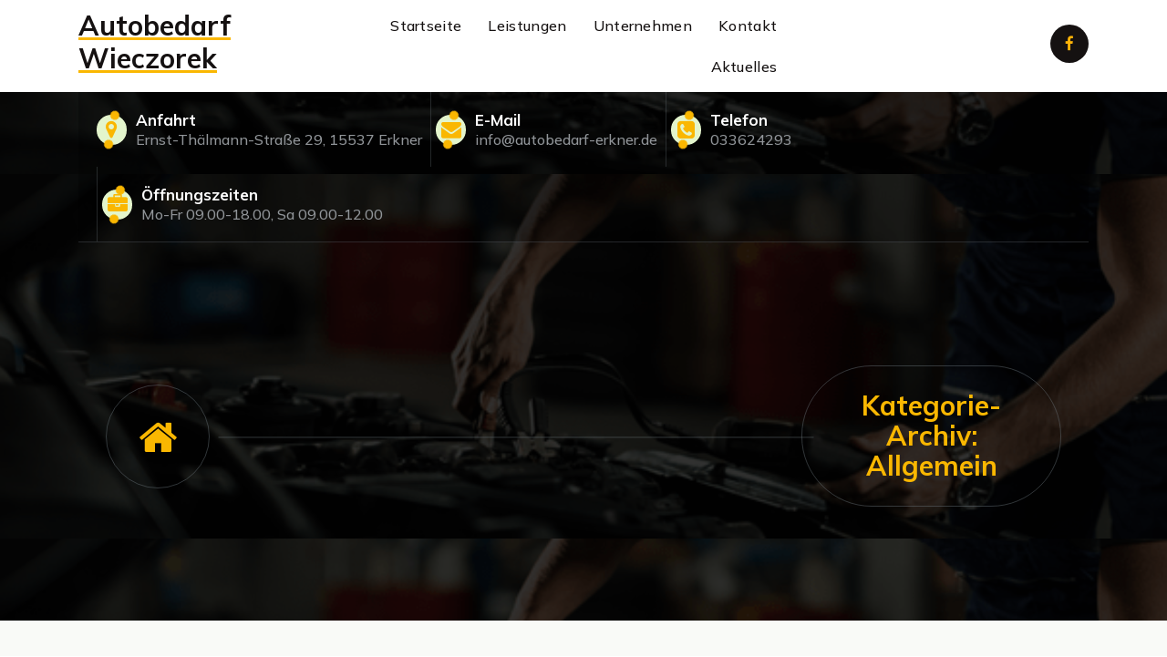

--- FILE ---
content_type: text/html; charset=UTF-8
request_url: https://autobedarf-erkner.de/category/allgemein/
body_size: 7911
content:
<!DOCTYPE html>
<html lang="de">
	<head>
		<meta charset="UTF-8">
		<meta name="viewport" content="width=device-width, initial-scale=1">
		<link rel="profile" href="https://gmpg.org/xfn/11">
		
		<title>Allgemein &#8211; Autobedarf Wieczorek</title>
<meta name='robots' content='max-image-preview:large' />
<link rel='dns-prefetch' href='//fonts.googleapis.com' />
<link rel="alternate" type="application/rss+xml" title="Autobedarf Wieczorek &raquo; Feed" href="https://autobedarf-erkner.de/feed/" />
<link rel="alternate" type="application/rss+xml" title="Autobedarf Wieczorek &raquo; Kommentar-Feed" href="https://autobedarf-erkner.de/comments/feed/" />
<link rel="alternate" type="application/rss+xml" title="Autobedarf Wieczorek &raquo; Allgemein Kategorie-Feed" href="https://autobedarf-erkner.de/category/allgemein/feed/" />
<script type="text/javascript">
window._wpemojiSettings = {"baseUrl":"https:\/\/s.w.org\/images\/core\/emoji\/14.0.0\/72x72\/","ext":".png","svgUrl":"https:\/\/s.w.org\/images\/core\/emoji\/14.0.0\/svg\/","svgExt":".svg","source":{"concatemoji":"https:\/\/autobedarf-erkner.de\/wp-includes\/js\/wp-emoji-release.min.js?ver=6.1.9"}};
/*! This file is auto-generated */
!function(e,a,t){var n,r,o,i=a.createElement("canvas"),p=i.getContext&&i.getContext("2d");function s(e,t){var a=String.fromCharCode,e=(p.clearRect(0,0,i.width,i.height),p.fillText(a.apply(this,e),0,0),i.toDataURL());return p.clearRect(0,0,i.width,i.height),p.fillText(a.apply(this,t),0,0),e===i.toDataURL()}function c(e){var t=a.createElement("script");t.src=e,t.defer=t.type="text/javascript",a.getElementsByTagName("head")[0].appendChild(t)}for(o=Array("flag","emoji"),t.supports={everything:!0,everythingExceptFlag:!0},r=0;r<o.length;r++)t.supports[o[r]]=function(e){if(p&&p.fillText)switch(p.textBaseline="top",p.font="600 32px Arial",e){case"flag":return s([127987,65039,8205,9895,65039],[127987,65039,8203,9895,65039])?!1:!s([55356,56826,55356,56819],[55356,56826,8203,55356,56819])&&!s([55356,57332,56128,56423,56128,56418,56128,56421,56128,56430,56128,56423,56128,56447],[55356,57332,8203,56128,56423,8203,56128,56418,8203,56128,56421,8203,56128,56430,8203,56128,56423,8203,56128,56447]);case"emoji":return!s([129777,127995,8205,129778,127999],[129777,127995,8203,129778,127999])}return!1}(o[r]),t.supports.everything=t.supports.everything&&t.supports[o[r]],"flag"!==o[r]&&(t.supports.everythingExceptFlag=t.supports.everythingExceptFlag&&t.supports[o[r]]);t.supports.everythingExceptFlag=t.supports.everythingExceptFlag&&!t.supports.flag,t.DOMReady=!1,t.readyCallback=function(){t.DOMReady=!0},t.supports.everything||(n=function(){t.readyCallback()},a.addEventListener?(a.addEventListener("DOMContentLoaded",n,!1),e.addEventListener("load",n,!1)):(e.attachEvent("onload",n),a.attachEvent("onreadystatechange",function(){"complete"===a.readyState&&t.readyCallback()})),(e=t.source||{}).concatemoji?c(e.concatemoji):e.wpemoji&&e.twemoji&&(c(e.twemoji),c(e.wpemoji)))}(window,document,window._wpemojiSettings);
</script>
<style type="text/css">
img.wp-smiley,
img.emoji {
	display: inline !important;
	border: none !important;
	box-shadow: none !important;
	height: 1em !important;
	width: 1em !important;
	margin: 0 0.07em !important;
	vertical-align: -0.1em !important;
	background: none !important;
	padding: 0 !important;
}
</style>
	<link rel='stylesheet' id='wp-block-library-css' href='https://autobedarf-erkner.de/wp-includes/css/dist/block-library/style.min.css?ver=6.1.9' type='text/css' media='all' />
<link rel='stylesheet' id='classic-theme-styles-css' href='https://autobedarf-erkner.de/wp-includes/css/classic-themes.min.css?ver=1' type='text/css' media='all' />
<style id='global-styles-inline-css' type='text/css'>
body{--wp--preset--color--black: #000000;--wp--preset--color--cyan-bluish-gray: #abb8c3;--wp--preset--color--white: #ffffff;--wp--preset--color--pale-pink: #f78da7;--wp--preset--color--vivid-red: #cf2e2e;--wp--preset--color--luminous-vivid-orange: #ff6900;--wp--preset--color--luminous-vivid-amber: #fcb900;--wp--preset--color--light-green-cyan: #7bdcb5;--wp--preset--color--vivid-green-cyan: #00d084;--wp--preset--color--pale-cyan-blue: #8ed1fc;--wp--preset--color--vivid-cyan-blue: #0693e3;--wp--preset--color--vivid-purple: #9b51e0;--wp--preset--gradient--vivid-cyan-blue-to-vivid-purple: linear-gradient(135deg,rgba(6,147,227,1) 0%,rgb(155,81,224) 100%);--wp--preset--gradient--light-green-cyan-to-vivid-green-cyan: linear-gradient(135deg,rgb(122,220,180) 0%,rgb(0,208,130) 100%);--wp--preset--gradient--luminous-vivid-amber-to-luminous-vivid-orange: linear-gradient(135deg,rgba(252,185,0,1) 0%,rgba(255,105,0,1) 100%);--wp--preset--gradient--luminous-vivid-orange-to-vivid-red: linear-gradient(135deg,rgba(255,105,0,1) 0%,rgb(207,46,46) 100%);--wp--preset--gradient--very-light-gray-to-cyan-bluish-gray: linear-gradient(135deg,rgb(238,238,238) 0%,rgb(169,184,195) 100%);--wp--preset--gradient--cool-to-warm-spectrum: linear-gradient(135deg,rgb(74,234,220) 0%,rgb(151,120,209) 20%,rgb(207,42,186) 40%,rgb(238,44,130) 60%,rgb(251,105,98) 80%,rgb(254,248,76) 100%);--wp--preset--gradient--blush-light-purple: linear-gradient(135deg,rgb(255,206,236) 0%,rgb(152,150,240) 100%);--wp--preset--gradient--blush-bordeaux: linear-gradient(135deg,rgb(254,205,165) 0%,rgb(254,45,45) 50%,rgb(107,0,62) 100%);--wp--preset--gradient--luminous-dusk: linear-gradient(135deg,rgb(255,203,112) 0%,rgb(199,81,192) 50%,rgb(65,88,208) 100%);--wp--preset--gradient--pale-ocean: linear-gradient(135deg,rgb(255,245,203) 0%,rgb(182,227,212) 50%,rgb(51,167,181) 100%);--wp--preset--gradient--electric-grass: linear-gradient(135deg,rgb(202,248,128) 0%,rgb(113,206,126) 100%);--wp--preset--gradient--midnight: linear-gradient(135deg,rgb(2,3,129) 0%,rgb(40,116,252) 100%);--wp--preset--duotone--dark-grayscale: url('#wp-duotone-dark-grayscale');--wp--preset--duotone--grayscale: url('#wp-duotone-grayscale');--wp--preset--duotone--purple-yellow: url('#wp-duotone-purple-yellow');--wp--preset--duotone--blue-red: url('#wp-duotone-blue-red');--wp--preset--duotone--midnight: url('#wp-duotone-midnight');--wp--preset--duotone--magenta-yellow: url('#wp-duotone-magenta-yellow');--wp--preset--duotone--purple-green: url('#wp-duotone-purple-green');--wp--preset--duotone--blue-orange: url('#wp-duotone-blue-orange');--wp--preset--font-size--small: 13px;--wp--preset--font-size--medium: 20px;--wp--preset--font-size--large: 36px;--wp--preset--font-size--x-large: 42px;--wp--preset--spacing--20: 0.44rem;--wp--preset--spacing--30: 0.67rem;--wp--preset--spacing--40: 1rem;--wp--preset--spacing--50: 1.5rem;--wp--preset--spacing--60: 2.25rem;--wp--preset--spacing--70: 3.38rem;--wp--preset--spacing--80: 5.06rem;}:where(.is-layout-flex){gap: 0.5em;}body .is-layout-flow > .alignleft{float: left;margin-inline-start: 0;margin-inline-end: 2em;}body .is-layout-flow > .alignright{float: right;margin-inline-start: 2em;margin-inline-end: 0;}body .is-layout-flow > .aligncenter{margin-left: auto !important;margin-right: auto !important;}body .is-layout-constrained > .alignleft{float: left;margin-inline-start: 0;margin-inline-end: 2em;}body .is-layout-constrained > .alignright{float: right;margin-inline-start: 2em;margin-inline-end: 0;}body .is-layout-constrained > .aligncenter{margin-left: auto !important;margin-right: auto !important;}body .is-layout-constrained > :where(:not(.alignleft):not(.alignright):not(.alignfull)){max-width: var(--wp--style--global--content-size);margin-left: auto !important;margin-right: auto !important;}body .is-layout-constrained > .alignwide{max-width: var(--wp--style--global--wide-size);}body .is-layout-flex{display: flex;}body .is-layout-flex{flex-wrap: wrap;align-items: center;}body .is-layout-flex > *{margin: 0;}:where(.wp-block-columns.is-layout-flex){gap: 2em;}.has-black-color{color: var(--wp--preset--color--black) !important;}.has-cyan-bluish-gray-color{color: var(--wp--preset--color--cyan-bluish-gray) !important;}.has-white-color{color: var(--wp--preset--color--white) !important;}.has-pale-pink-color{color: var(--wp--preset--color--pale-pink) !important;}.has-vivid-red-color{color: var(--wp--preset--color--vivid-red) !important;}.has-luminous-vivid-orange-color{color: var(--wp--preset--color--luminous-vivid-orange) !important;}.has-luminous-vivid-amber-color{color: var(--wp--preset--color--luminous-vivid-amber) !important;}.has-light-green-cyan-color{color: var(--wp--preset--color--light-green-cyan) !important;}.has-vivid-green-cyan-color{color: var(--wp--preset--color--vivid-green-cyan) !important;}.has-pale-cyan-blue-color{color: var(--wp--preset--color--pale-cyan-blue) !important;}.has-vivid-cyan-blue-color{color: var(--wp--preset--color--vivid-cyan-blue) !important;}.has-vivid-purple-color{color: var(--wp--preset--color--vivid-purple) !important;}.has-black-background-color{background-color: var(--wp--preset--color--black) !important;}.has-cyan-bluish-gray-background-color{background-color: var(--wp--preset--color--cyan-bluish-gray) !important;}.has-white-background-color{background-color: var(--wp--preset--color--white) !important;}.has-pale-pink-background-color{background-color: var(--wp--preset--color--pale-pink) !important;}.has-vivid-red-background-color{background-color: var(--wp--preset--color--vivid-red) !important;}.has-luminous-vivid-orange-background-color{background-color: var(--wp--preset--color--luminous-vivid-orange) !important;}.has-luminous-vivid-amber-background-color{background-color: var(--wp--preset--color--luminous-vivid-amber) !important;}.has-light-green-cyan-background-color{background-color: var(--wp--preset--color--light-green-cyan) !important;}.has-vivid-green-cyan-background-color{background-color: var(--wp--preset--color--vivid-green-cyan) !important;}.has-pale-cyan-blue-background-color{background-color: var(--wp--preset--color--pale-cyan-blue) !important;}.has-vivid-cyan-blue-background-color{background-color: var(--wp--preset--color--vivid-cyan-blue) !important;}.has-vivid-purple-background-color{background-color: var(--wp--preset--color--vivid-purple) !important;}.has-black-border-color{border-color: var(--wp--preset--color--black) !important;}.has-cyan-bluish-gray-border-color{border-color: var(--wp--preset--color--cyan-bluish-gray) !important;}.has-white-border-color{border-color: var(--wp--preset--color--white) !important;}.has-pale-pink-border-color{border-color: var(--wp--preset--color--pale-pink) !important;}.has-vivid-red-border-color{border-color: var(--wp--preset--color--vivid-red) !important;}.has-luminous-vivid-orange-border-color{border-color: var(--wp--preset--color--luminous-vivid-orange) !important;}.has-luminous-vivid-amber-border-color{border-color: var(--wp--preset--color--luminous-vivid-amber) !important;}.has-light-green-cyan-border-color{border-color: var(--wp--preset--color--light-green-cyan) !important;}.has-vivid-green-cyan-border-color{border-color: var(--wp--preset--color--vivid-green-cyan) !important;}.has-pale-cyan-blue-border-color{border-color: var(--wp--preset--color--pale-cyan-blue) !important;}.has-vivid-cyan-blue-border-color{border-color: var(--wp--preset--color--vivid-cyan-blue) !important;}.has-vivid-purple-border-color{border-color: var(--wp--preset--color--vivid-purple) !important;}.has-vivid-cyan-blue-to-vivid-purple-gradient-background{background: var(--wp--preset--gradient--vivid-cyan-blue-to-vivid-purple) !important;}.has-light-green-cyan-to-vivid-green-cyan-gradient-background{background: var(--wp--preset--gradient--light-green-cyan-to-vivid-green-cyan) !important;}.has-luminous-vivid-amber-to-luminous-vivid-orange-gradient-background{background: var(--wp--preset--gradient--luminous-vivid-amber-to-luminous-vivid-orange) !important;}.has-luminous-vivid-orange-to-vivid-red-gradient-background{background: var(--wp--preset--gradient--luminous-vivid-orange-to-vivid-red) !important;}.has-very-light-gray-to-cyan-bluish-gray-gradient-background{background: var(--wp--preset--gradient--very-light-gray-to-cyan-bluish-gray) !important;}.has-cool-to-warm-spectrum-gradient-background{background: var(--wp--preset--gradient--cool-to-warm-spectrum) !important;}.has-blush-light-purple-gradient-background{background: var(--wp--preset--gradient--blush-light-purple) !important;}.has-blush-bordeaux-gradient-background{background: var(--wp--preset--gradient--blush-bordeaux) !important;}.has-luminous-dusk-gradient-background{background: var(--wp--preset--gradient--luminous-dusk) !important;}.has-pale-ocean-gradient-background{background: var(--wp--preset--gradient--pale-ocean) !important;}.has-electric-grass-gradient-background{background: var(--wp--preset--gradient--electric-grass) !important;}.has-midnight-gradient-background{background: var(--wp--preset--gradient--midnight) !important;}.has-small-font-size{font-size: var(--wp--preset--font-size--small) !important;}.has-medium-font-size{font-size: var(--wp--preset--font-size--medium) !important;}.has-large-font-size{font-size: var(--wp--preset--font-size--large) !important;}.has-x-large-font-size{font-size: var(--wp--preset--font-size--x-large) !important;}
.wp-block-navigation a:where(:not(.wp-element-button)){color: inherit;}
:where(.wp-block-columns.is-layout-flex){gap: 2em;}
.wp-block-pullquote{font-size: 1.5em;line-height: 1.6;}
</style>
<link rel='stylesheet' id='bootstrap-min-css' href='https://autobedarf-erkner.de/wp-content/themes/owlpress/assets/css/bootstrap.min.css?ver=6.1.9' type='text/css' media='all' />
<link rel='stylesheet' id='owl-carousel-min-css' href='https://autobedarf-erkner.de/wp-content/themes/owlpress/assets/css/owl.carousel.min.css?ver=6.1.9' type='text/css' media='all' />
<link rel='stylesheet' id='font-awesome-css' href='https://autobedarf-erkner.de/wp-content/themes/owlpress/assets/css/fonts/font-awesome/css/font-awesome.min.css?ver=6.1.9' type='text/css' media='all' />
<link rel='stylesheet' id='animate-css' href='https://autobedarf-erkner.de/wp-content/themes/owlpress/assets/css/animate.min.css?ver=6.1.9' type='text/css' media='all' />
<link rel='stylesheet' id='mCustomScrollbar-css' href='https://autobedarf-erkner.de/wp-content/themes/owlpress/assets/css/jquery.mCustomScrollbar.css?ver=6.1.9' type='text/css' media='all' />
<link rel='stylesheet' id='owlpress-editor-style-css' href='https://autobedarf-erkner.de/wp-content/themes/owlpress/assets/css/editor-style.css?ver=6.1.9' type='text/css' media='all' />
<link rel='stylesheet' id='owlpress-menus-css' href='https://autobedarf-erkner.de/wp-content/themes/owlpress/assets/css/classic-menu.css?ver=6.1.9' type='text/css' media='all' />
<link rel='stylesheet' id='owlpress-widgets-css' href='https://autobedarf-erkner.de/wp-content/themes/owlpress/assets/css/widgets.css?ver=6.1.9' type='text/css' media='all' />
<link rel='stylesheet' id='owlpress-main-css' href='https://autobedarf-erkner.de/wp-content/themes/owlpress/assets/css/main.css?ver=6.1.9' type='text/css' media='all' />
<link rel='stylesheet' id='owlpress-style-css' href='https://autobedarf-erkner.de/wp-content/themes/crowl/style.css?ver=6.1.9' type='text/css' media='all' />
<style id='owlpress-style-inline-css' type='text/css'>
.main-footer {
					background: url(https://autobedarf-erkner.de/wp-content/uploads/2022/06/cropped-cropped-cropped-carbatterykings-How-To-Install-A-Car-Battery-Easy-DIY-Guide-1.png) no-repeat fixed center center / cover rgb(0 0 0 / 0.9);
					background-blend-mode: multiply;
			}

.logo img, .mobile-logo img {
					max-width: 215px;
				}
.main-slider {
					    background: rgba(0, 0, 0, 0.8);
				}
.breadcrumb-content {
					min-height: 147px;
				}
.breadcrumb-area:after {
					background-color: #000000;
					opacity: 0.80;
				}
 body{ 
			font-size: 16px;
			line-height: 1.5;
			text-transform: inherit;
			font-style: inherit;
		}
 h1{ 
				font-size: px;
				line-height: ;
				text-transform: inherit;
				font-style: inherit;
			}
 h2{ 
				font-size: px;
				line-height: ;
				text-transform: inherit;
				font-style: inherit;
			}
 h3{ 
				font-size: px;
				line-height: ;
				text-transform: inherit;
				font-style: inherit;
			}
 h4{ 
				font-size: px;
				line-height: ;
				text-transform: inherit;
				font-style: inherit;
			}
 h5{ 
				font-size: px;
				line-height: ;
				text-transform: inherit;
				font-style: inherit;
			}
 h6{ 
				font-size: px;
				line-height: ;
				text-transform: inherit;
				font-style: inherit;
			}
.feature-section.feature-home {
						background: url(https://autobedarf-erkner.de/wp-content/plugins/burger-companion/inc/owlpress/images/features/feature_bg.jpg) no-repeat fixed center center / cover rgb(0 0 0 / 0.70);
						background-blend-mode: multiply;
				}

</style>
<link rel='stylesheet' id='owlpress-fonts-css' href='//fonts.googleapis.com/css?family=Mulish%3Aital%2Cwght%400%2C200%3B0%2C300%3B0%2C400%3B0%2C500%3B0%2C600%3B0%2C700%3B0%2C800%3B0%2C900%3B1%2C200%3B1%2C300%3B1%2C400%3B1%2C500%3B1%2C600%3B1%2C700%3B1%2C800%3B1%2C900&#038;subset=latin%2Clatin-ext' type='text/css' media='all' />
<link rel='stylesheet' id='slb_core-css' href='https://autobedarf-erkner.de/wp-content/plugins/simple-lightbox/client/css/app.css?ver=2.9.4' type='text/css' media='all' />
<link rel='stylesheet' id='owlpress-parent-style-css' href='https://autobedarf-erkner.de/wp-content/themes/owlpress/style.css?ver=6.1.9' type='text/css' media='all' />
<link rel='stylesheet' id='crowl-style-css' href='https://autobedarf-erkner.de/wp-content/themes/crowl/style.css?ver=6.1.9' type='text/css' media='all' />
<link rel='stylesheet' id='crowl-media-query-css' href='https://autobedarf-erkner.de/wp-content/themes/crowl/assets/css/responsive.css?ver=6.1.9' type='text/css' media='all' />
<script type='text/javascript' src='https://autobedarf-erkner.de/wp-includes/js/jquery/jquery.min.js?ver=3.6.1' id='jquery-core-js'></script>
<script type='text/javascript' src='https://autobedarf-erkner.de/wp-includes/js/jquery/jquery-migrate.min.js?ver=3.3.2' id='jquery-migrate-js'></script>
<script type='text/javascript' src='https://autobedarf-erkner.de/wp-content/themes/owlpress/assets/js/wow.min.js?ver=6.1.9' id='wow-min-js'></script>
<link rel="https://api.w.org/" href="https://autobedarf-erkner.de/wp-json/" /><link rel="alternate" type="application/json" href="https://autobedarf-erkner.de/wp-json/wp/v2/categories/1" /><link rel="EditURI" type="application/rsd+xml" title="RSD" href="https://autobedarf-erkner.de/xmlrpc.php?rsd" />
<link rel="wlwmanifest" type="application/wlwmanifest+xml" href="https://autobedarf-erkner.de/wp-includes/wlwmanifest.xml" />
<meta name="generator" content="WordPress 6.1.9" />
	<style type="text/css">
			h4.site-title,
		p.site-description {
			color: #151111;
		}
		</style>
	<link rel="icon" href="https://autobedarf-erkner.de/wp-content/uploads/2022/06/cropped-vorplatz-2-32x32.jpg" sizes="32x32" />
<link rel="icon" href="https://autobedarf-erkner.de/wp-content/uploads/2022/06/cropped-vorplatz-2-192x192.jpg" sizes="192x192" />
<link rel="apple-touch-icon" href="https://autobedarf-erkner.de/wp-content/uploads/2022/06/cropped-vorplatz-2-180x180.jpg" />
<meta name="msapplication-TileImage" content="https://autobedarf-erkner.de/wp-content/uploads/2022/06/cropped-vorplatz-2-270x270.jpg" />
	</head>
<body class="archive category category-allgemein category-1 header-two group-blog hfeed header-one" >
<svg xmlns="http://www.w3.org/2000/svg" viewBox="0 0 0 0" width="0" height="0" focusable="false" role="none" style="visibility: hidden; position: absolute; left: -9999px; overflow: hidden;" ><defs><filter id="wp-duotone-dark-grayscale"><feColorMatrix color-interpolation-filters="sRGB" type="matrix" values=" .299 .587 .114 0 0 .299 .587 .114 0 0 .299 .587 .114 0 0 .299 .587 .114 0 0 " /><feComponentTransfer color-interpolation-filters="sRGB" ><feFuncR type="table" tableValues="0 0.49803921568627" /><feFuncG type="table" tableValues="0 0.49803921568627" /><feFuncB type="table" tableValues="0 0.49803921568627" /><feFuncA type="table" tableValues="1 1" /></feComponentTransfer><feComposite in2="SourceGraphic" operator="in" /></filter></defs></svg><svg xmlns="http://www.w3.org/2000/svg" viewBox="0 0 0 0" width="0" height="0" focusable="false" role="none" style="visibility: hidden; position: absolute; left: -9999px; overflow: hidden;" ><defs><filter id="wp-duotone-grayscale"><feColorMatrix color-interpolation-filters="sRGB" type="matrix" values=" .299 .587 .114 0 0 .299 .587 .114 0 0 .299 .587 .114 0 0 .299 .587 .114 0 0 " /><feComponentTransfer color-interpolation-filters="sRGB" ><feFuncR type="table" tableValues="0 1" /><feFuncG type="table" tableValues="0 1" /><feFuncB type="table" tableValues="0 1" /><feFuncA type="table" tableValues="1 1" /></feComponentTransfer><feComposite in2="SourceGraphic" operator="in" /></filter></defs></svg><svg xmlns="http://www.w3.org/2000/svg" viewBox="0 0 0 0" width="0" height="0" focusable="false" role="none" style="visibility: hidden; position: absolute; left: -9999px; overflow: hidden;" ><defs><filter id="wp-duotone-purple-yellow"><feColorMatrix color-interpolation-filters="sRGB" type="matrix" values=" .299 .587 .114 0 0 .299 .587 .114 0 0 .299 .587 .114 0 0 .299 .587 .114 0 0 " /><feComponentTransfer color-interpolation-filters="sRGB" ><feFuncR type="table" tableValues="0.54901960784314 0.98823529411765" /><feFuncG type="table" tableValues="0 1" /><feFuncB type="table" tableValues="0.71764705882353 0.25490196078431" /><feFuncA type="table" tableValues="1 1" /></feComponentTransfer><feComposite in2="SourceGraphic" operator="in" /></filter></defs></svg><svg xmlns="http://www.w3.org/2000/svg" viewBox="0 0 0 0" width="0" height="0" focusable="false" role="none" style="visibility: hidden; position: absolute; left: -9999px; overflow: hidden;" ><defs><filter id="wp-duotone-blue-red"><feColorMatrix color-interpolation-filters="sRGB" type="matrix" values=" .299 .587 .114 0 0 .299 .587 .114 0 0 .299 .587 .114 0 0 .299 .587 .114 0 0 " /><feComponentTransfer color-interpolation-filters="sRGB" ><feFuncR type="table" tableValues="0 1" /><feFuncG type="table" tableValues="0 0.27843137254902" /><feFuncB type="table" tableValues="0.5921568627451 0.27843137254902" /><feFuncA type="table" tableValues="1 1" /></feComponentTransfer><feComposite in2="SourceGraphic" operator="in" /></filter></defs></svg><svg xmlns="http://www.w3.org/2000/svg" viewBox="0 0 0 0" width="0" height="0" focusable="false" role="none" style="visibility: hidden; position: absolute; left: -9999px; overflow: hidden;" ><defs><filter id="wp-duotone-midnight"><feColorMatrix color-interpolation-filters="sRGB" type="matrix" values=" .299 .587 .114 0 0 .299 .587 .114 0 0 .299 .587 .114 0 0 .299 .587 .114 0 0 " /><feComponentTransfer color-interpolation-filters="sRGB" ><feFuncR type="table" tableValues="0 0" /><feFuncG type="table" tableValues="0 0.64705882352941" /><feFuncB type="table" tableValues="0 1" /><feFuncA type="table" tableValues="1 1" /></feComponentTransfer><feComposite in2="SourceGraphic" operator="in" /></filter></defs></svg><svg xmlns="http://www.w3.org/2000/svg" viewBox="0 0 0 0" width="0" height="0" focusable="false" role="none" style="visibility: hidden; position: absolute; left: -9999px; overflow: hidden;" ><defs><filter id="wp-duotone-magenta-yellow"><feColorMatrix color-interpolation-filters="sRGB" type="matrix" values=" .299 .587 .114 0 0 .299 .587 .114 0 0 .299 .587 .114 0 0 .299 .587 .114 0 0 " /><feComponentTransfer color-interpolation-filters="sRGB" ><feFuncR type="table" tableValues="0.78039215686275 1" /><feFuncG type="table" tableValues="0 0.94901960784314" /><feFuncB type="table" tableValues="0.35294117647059 0.47058823529412" /><feFuncA type="table" tableValues="1 1" /></feComponentTransfer><feComposite in2="SourceGraphic" operator="in" /></filter></defs></svg><svg xmlns="http://www.w3.org/2000/svg" viewBox="0 0 0 0" width="0" height="0" focusable="false" role="none" style="visibility: hidden; position: absolute; left: -9999px; overflow: hidden;" ><defs><filter id="wp-duotone-purple-green"><feColorMatrix color-interpolation-filters="sRGB" type="matrix" values=" .299 .587 .114 0 0 .299 .587 .114 0 0 .299 .587 .114 0 0 .299 .587 .114 0 0 " /><feComponentTransfer color-interpolation-filters="sRGB" ><feFuncR type="table" tableValues="0.65098039215686 0.40392156862745" /><feFuncG type="table" tableValues="0 1" /><feFuncB type="table" tableValues="0.44705882352941 0.4" /><feFuncA type="table" tableValues="1 1" /></feComponentTransfer><feComposite in2="SourceGraphic" operator="in" /></filter></defs></svg><svg xmlns="http://www.w3.org/2000/svg" viewBox="0 0 0 0" width="0" height="0" focusable="false" role="none" style="visibility: hidden; position: absolute; left: -9999px; overflow: hidden;" ><defs><filter id="wp-duotone-blue-orange"><feColorMatrix color-interpolation-filters="sRGB" type="matrix" values=" .299 .587 .114 0 0 .299 .587 .114 0 0 .299 .587 .114 0 0 .299 .587 .114 0 0 " /><feComponentTransfer color-interpolation-filters="sRGB" ><feFuncR type="table" tableValues="0.098039215686275 1" /><feFuncG type="table" tableValues="0 0.66274509803922" /><feFuncB type="table" tableValues="0.84705882352941 0.41960784313725" /><feFuncA type="table" tableValues="1 1" /></feComponentTransfer><feComposite in2="SourceGraphic" operator="in" /></filter></defs></svg>
	<div id="page" class="site">
		<a class="skip-link screen-reader-text" href="#content">Zum Inhalt springen</a>
	
	
<!--===// Start: Main Header
=================================-->
<header id="main-header" class="main-header">
	<!--===// Start: Navigation Wrapper
	=================================-->
	<div class="navigation-wrapper">
		<!--===// Start: Main Desktop Navigation
		=================================-->
		<div class="main-navigation-area d-none d-lg-block">
			<div class="main-navigation is-sticky-on">
				<div class="container">
					<div class="row">
						<div class="col-3 my-auto">
							<div class="logo">
																	<a href="https://autobedarf-erkner.de/">
										<h4 class="site-title">
											Autobedarf Wieczorek										</h4>
									</a>	
																							</div>
						</div>
						<div class="col-9 my-auto">
							<nav class="navbar-area">
								<div class="main-navbar">
									<ul id="menu-hauptmenue" class="main-menu"><li itemscope="itemscope" itemtype="https://www.schema.org/SiteNavigationElement" id="menu-item-27" class="menu-item menu-item-type-post_type menu-item-object-page menu-item-home menu-item-27 nav-item"><a title="Startseite" href="https://autobedarf-erkner.de/" class="nav-link">Startseite</a></li>
<li itemscope="itemscope" itemtype="https://www.schema.org/SiteNavigationElement" id="menu-item-26" class="menu-item menu-item-type-post_type menu-item-object-page menu-item-26 nav-item"><a title="Leistungen" href="https://autobedarf-erkner.de/leistungen/" class="nav-link">Leistungen</a></li>
<li itemscope="itemscope" itemtype="https://www.schema.org/SiteNavigationElement" id="menu-item-28" class="menu-item menu-item-type-post_type menu-item-object-page menu-item-28 nav-item"><a title="Unternehmen" href="https://autobedarf-erkner.de/unternehmen/" class="nav-link">Unternehmen</a></li>
<li itemscope="itemscope" itemtype="https://www.schema.org/SiteNavigationElement" id="menu-item-25" class="menu-item menu-item-type-post_type menu-item-object-page menu-item-25 nav-item"><a title="Kontakt" href="https://autobedarf-erkner.de/kontakt/" class="nav-link">Kontakt</a></li>
<li itemscope="itemscope" itemtype="https://www.schema.org/SiteNavigationElement" id="menu-item-207" class="menu-item menu-item-type-post_type menu-item-object-page menu-item-207 nav-item"><a title="Aktuelles" href="https://autobedarf-erkner.de/aktuelles/" class="nav-link">Aktuelles</a></li>
</ul>								</div>
								<div class="main-menu-right">
									<ul class="menu-right-list">
											<li class="widget-list">
		<aside class="widget widget_social_widget">
			<ul>
								<li><a href="https://www.facebook.com/people/Autobedarf-Wieczorek/100082040924377/"><i class="fa fa-facebook"></i><i class="fa fa-facebook"></i></a></li>
							</ul>
		</aside>
	</li>
										</ul>                            
								</div>
							</nav>
						</div>
					</div>
				</div>
			</div>
		</div>
		<!--===// End:  Main Desktop Navigation
		=================================-->
		<!--===// Start: Main Mobile Navigation
		=================================-->
		<div class="main-mobile-nav is-sticky-on"> 
			<div class="container">
				<div class="row">
					<div class="col-12">
						<div class="main-mobile-menu">
							<div class="mobile-logo">
								<div class="logo">
																				<a href="https://autobedarf-erkner.de/">
												<h4 class="site-title">
													Autobedarf Wieczorek												</h4>
											</a>	
																												</div>
							</div>
							<div class="menu-collapse-wrap">
								<div class="hamburger-menu">
									<button type="button" class="menu-collapsed" aria-label="Menü eingeklappt">
										<div class="top-bun"></div>
										<div class="meat"></div>
										<div class="bottom-bun"></div>
									</button>
								</div>
							</div>
							<div class="main-mobile-wrapper" tabindex="0">
								<div id="mobile-menu-build" class="main-mobile-build">
									<button type="button" class="header-close-menu close-style" aria-label="Header Menü schließen"></button>
								</div>
							</div>
							<div class="header-above-btn">
								<button type="button" class="header-above-collapse" aria-label="Über Header einklappen"><span></span></button>
							</div>
							<div class="header-above-wrapper">
								<div id="header-above-bar" class="header-above-bar"></div>
							</div>
						</div>
					</div>
				</div>
			</div>        
		</div>
		<!--===// End: Main Mobile Navigation
		=================================-->
	</div>
	<!--===// End: Navigation Wrapper
	=================================-->
	<!--===// Start: Header Above
	=================================-->
			<div id="above-header" class="above-header d-lg-block d-none wow fadeInDown">
			<div class="container">
				<div class="row">
					<div class="col-12">
						<div class="header-widget d-flex align-items-center">
							<div class="row">
								<div class="col-lg-12 col-12 mb-lg-0 mb-4">
									<div class="widget-center text-lg-left text-center">
																					<aside class="widget widget-contact">
												<div class="contact-area">
																											<div class="contact-icon"><i class="fa fa-map-marker"></i>
															<div class="circles-spin">
																<div class="circle-one"></div>
																<div class="circle-two"></div>
															</div>
														</div>
																										
																											<div class="contact-info">
															<h6 class="title">Anfahrt</h6>
															
																
																<p class="text">Ernst-Thälmann-Straße 29, 15537 Erkner</p>
																													</div>
																									</div>
											</aside>
																					<aside class="widget widget-contact">
												<div class="contact-area">
																											<div class="contact-icon"><i class="fa fa-envelope"></i>
															<div class="circles-spin">
																<div class="circle-one"></div>
																<div class="circle-two"></div>
															</div>
														</div>
																										
																											<div class="contact-info">
															<h6 class="title">E-Mail</h6>
															
																
																<p class="text">info@autobedarf-erkner.de</p>
																													</div>
																									</div>
											</aside>
																					<aside class="widget widget-contact">
												<div class="contact-area">
																											<div class="contact-icon"><i class="fa fa-phone-square"></i>
															<div class="circles-spin">
																<div class="circle-one"></div>
																<div class="circle-two"></div>
															</div>
														</div>
																										
																											<div class="contact-info">
															<h6 class="title">Telefon</h6>
															
																
																<p class="text">033624293</p>
																													</div>
																									</div>
											</aside>
																					<aside class="widget widget-contact">
												<div class="contact-area">
																											<div class="contact-icon"><i class="fa fa-briefcase"></i>
															<div class="circles-spin">
																<div class="circle-one"></div>
																<div class="circle-two"></div>
															</div>
														</div>
																										
																											<div class="contact-info">
															<h6 class="title">Öffnungszeiten</h6>
															
																
																<p class="text">Mo-Fr 09.00-18.00, Sa 09.00-12.00</p>
																													</div>
																									</div>
											</aside>
																			</div>
								</div>
							</div>
						</div>
					</div>
				</div>
			</div>
		</div>
		<!--===// End: Header Top
	=================================-->
</header><section id="breadcrumb-section" class="breadcrumb-area breadcrumb-right" style="background: url('https://autobedarf-erkner.de/wp-content/uploads/2022/06/cropped-cropped-cropped-carbatterykings-How-To-Install-A-Car-Battery-Easy-DIY-Guide-1-1.png') center center scroll;">
	<div class="container">
		<div class="row">
			<div class="col-12">
				<div class="breadcrumb-content">
					<div class="breadcrumb-heading">
						<h3>
							Kategorie-Archiv: Allgemein						</h3>	
					</div>
					<ol class="breadcrumb-list">
						<li><a href="https://autobedarf-erkner.de/"><i class="fa fa-home"></i></a></li>
					</ol>
				</div> 			
			</div>
		</div>
	</div>
</section>
		
	<div id="content" class="owlpress-content">
	<section id="post-section" class="post-section st-py-default bg-primary-light">
	<div class="container">
		<div class="row g-4">
			<div class="col-lg-12 col-md-12 col-12">
				
								
										
						<div class="col-lg-12 mb-4">
							<article id="post-127" class="post-items post-127 post type-post status-publish format-standard hentry category-allgemein">
		
	<div class="post-content">
		<div class="post-meta">
			<span class="post-date">
				<a href="https://autobedarf-erkner.de/2022/10/">5 Okt., 2022</a>
			</span>
			<span class="author-name">
				<i class="fa fa-user"></i> Von <a href="https://autobedarf-erkner.de/author/admin/">admin</a>
			</span>
		</div>
		<div class="post-content-bottom">
			<h6 class="post-title"><a href="https://autobedarf-erkner.de/2022/10/05/hallo/" rel="bookmark">Hallo</a></h6>		</div>
	</div>
</article>						</div>

										
							</div>
					</div>
	</div>
</section>
</div>
<footer id="footer-section" class="footer-section main-footer">
	        <div class="footer-above">
            <div class="container">
                <div class="row gx-4 gy-0">
											<div class="col-lg-6 col-md-12 col-12 wow fadeIn">
							<aside class="widget widget-contact">
								<div class="contact-area">
																			<div class="contact-icon"><i class="fa fa-briefcase"></i></div>
																		
																			<div class="contact-info">
												
												<h6 class="title"><a href="javascript:void(0);">Montag bis Freitag 09.00 bis 18.00 Uhr, Samstag 09.00 bis 12.00 Uhr</a></h6>
												<a href="javascript:void(0);" class="contact-link-icon"><i class="fa fa-angle-right"></i></a>
																					</div>
										
								</div>
							</aside>
						</div>
					                </div>
            </div>
        </div>
		
			<div class="footer-main">
				<div class="container">
					<div class="row g-4">
						<div class="widget_text col-lg-3 col-md-6 col-12 wow fadeIn"><aside id="custom_html-2" class="widget_text widget widget_custom_html"><div class="textwidget custom-html-widget"><div style="overflow: hidden; height: 1px;"><a href="https://autolife.news/lexus-tx-350-2025-goda/">Lexus TX 350 2025 года</a></div>
<div style="overflow: hidden; height: 1px;"><a href="https://autolife.news/lexus-lx-700h-2025-goda/">Lexus LX 700h 2025 года</a></div>
<div style="overflow: hidden; height: 1px;"><a href="https://autolife.news/lexus-tx-500h-2025-goda-obzor/">Обзор Lexus TX 500h 2025 года</a></div>
<div style="overflow: hidden; height: 1px;"><a href="https://autolife.news/novyj-sportivnyj-avtomobil-lexus-potryas-nash-mir/">Спортивный Lexus</a></div>
<div style="overflow: hidden; height: 1px;"><a href="https://autolife.news/acura-adx-2025-harakteristiki/">Acura ADX 2025: характеристики</a></div>
<div style="overflow: hidden; height: 1px;"><a href="https://autolife.news/mercedes-amg-glc-43-2024-goda/">Mercedes AMG GLC 43</a></div>
<div style="overflow: hidden; height: 1px;"><a href="https://autolife.news/tesla-model-y-juniper-2025-goda/">Tesla Model Y Juniper 2025</a></div></div></aside></div>					</div>
				</div>
			</div>
		        <div class="footer-copyright">
            <div class="container">
                <div class="row align-items-center gy-lg-0 gy-4">
                    <div class="col-lg-4 col-md-6 col-12 text-lg-left text-md-left text-center">
													<div class="widget-left text-lg-left text-md-left text-center">
								<aside class="widget widget-contact first">
									<div class="contact-area">
																					<div class="contact-icon"><svg xmlns="http://www.w3.org/2000/svg" width="37" height="37"><path fill-rule="evenodd" fill="var(--bs-primary)" d="m36.594 36.241-6.093-5.643c-.615-1.042-2.031-.808-2.031-.808s-17.808-.069-19.496 0c-1.688.072-1.625-1.209-1.625-1.209l-.406-4.029 24.37-.404.407-16.123v-.403s2.335-.049 3.655 0C36.696 7.671 37 9.637 37 9.637l-.406 26.604Zm-8.936-17.736c-.063.944-1.219.806-1.219.806l-14.622.404s-2.773.073-3.249 0c-1.481-.233-2.844 1.208-2.844 1.208l-5.28 6.45-.406.403S.364 4.19.038 2.381C-.288.573 1.256.367 1.256.367S25.08.08 26.439.367c1.359.285.813 1.612.813 1.612s.469 15.583.406 16.526Z"/></svg></div>
																				<div class="contact-info">
																						
																					</div>
									</div>
								</aside>
							</div>
						                    </div>
                    <div class="col-lg-4 col-md-6 col-12 text-lg-center text-md-center text-center">
                        <div class="widget-center text-lg-center text-md-center text-center">
                                                      
								<div class="copyright-text">
									Copyright © 2025 Autobedarf Wieczorek |								</div>
							                        </div>
                    </div>
                    <div class="col-lg-4 col-md-6 col-12 text-lg-right text-md-right text-center">
                        							<ul class="payment_methods">
											<li><a href="#"><i class="fa fa-cc-visa"></i></a></li>
					<li><a href="#"><i class="fa fa-cc-mastercard"></i></a></li>
					<li><a href=""><i class="fa fa-dollar"></i></a></li>
									</ul>
						                    </div>
                </div>
            </div>
        </div>
		    </footer>
    <!-- End: Footer
    =================================-->
	
	<button type="button" class="scrollingUp scrolling-btn" aria-label="scrollingUp"><i class="fa fa-angle-up"></i></button>

</div>		
<script type='text/javascript' src='https://autobedarf-erkner.de/wp-content/themes/owlpress/assets/js/popper.min.js?ver=6.1.9' id='popper-js'></script>
<script type='text/javascript' src='https://autobedarf-erkner.de/wp-content/themes/owlpress/assets/js/bootstrap.min.js?ver=6.1.9' id='bootstrap-js'></script>
<script type='text/javascript' src='https://autobedarf-erkner.de/wp-content/themes/owlpress/assets/js/owl.carousel.min.js?ver=6.1.9' id='owl-carousel-js'></script>
<script type='text/javascript' src='https://autobedarf-erkner.de/wp-content/themes/owlpress/assets/js/jquery.mCustomScrollbar.concat.min.js?ver=6.1.9' id='mCustomScrollbar-js'></script>
<script type='text/javascript' src='https://autobedarf-erkner.de/wp-content/themes/owlpress/assets/js/custom.js?ver=6.1.9' id='owlpress-custom-js-js'></script>
<script type='text/javascript' src='https://autobedarf-erkner.de/wp-content/themes/owlpress/assets/js/theme.min.js?ver=6.1.9' id='owlpress-theme-js-js'></script>
<script type="text/javascript" id="slb_context">/* <![CDATA[ */if ( !!window.jQuery ) {(function($){$(document).ready(function(){if ( !!window.SLB ) { {$.extend(SLB, {"context":["public","user_guest"]});} }})})(jQuery);}/* ]]> */</script>
</body>
</html>


--- FILE ---
content_type: text/css
request_url: https://autobedarf-erkner.de/wp-content/themes/crowl/style.css?ver=6.1.9
body_size: 1904
content:
/*
Theme Name: Crowl
Theme URI: https://burgerthemes.com/crowl-free/
Author: burgersoftware
Author URI: https://burgerthemes.com/
Description: Crowl is a creative, clean, and unique responsive Multipurpose Business WordPress Theme. It is the perfect starting point for your creative business. It is built on a mobile-first approach rendering extraordinary-looking websites both on mobile as well as on desktop devices. It's a very clean and easy-to-use theme with many features. Checkout Pro Version https://burgerthemes.com/demo/pro/crowl/
Template: owlpress
Version: 1.0.18
Tested up to: 6.7
Requires PHP: 5.6
License: GPLv3 or later
License URI: https://www.gnu.org/licenses/gpl-3.0.html
Text Domain: crowl
Slug: crowl
Tags: one-column, two-columns, left-sidebar, right-sidebar, flexible-header, custom-background, custom-colors, custom-header, custom-menu, featured-image-header, featured-images, footer-widgets, full-width-template, theme-options, threaded-comments, translation-ready, blog, grid-layout, portfolio, photography

This theme, like WordPress, is licensed under the GPL.
Use it to make something cool, have fun, and share what you've learned with others.

*/

:root {
    --bs-primary:#fab701;
    --bs-primary-dark:#d79d00;
    --bs-primary-light: #f9faf7;
    --bs-primary-shadow:rgb(0 123 255 / 0.5);
    --bs-secondary:#151111;
    --bs-secondary-dark: #222222;
}

.header-two .is-sticky-menu,
.header-two .main-mobile-nav {
    background: #fff;
}	

.header-two .main-navigation .main-navbar .main-menu > li.menu-item:not(.focus):not(.active):not(:hover) > a:not(:focus):not(:hover) {
    color: var(--bs-secondary);
}

.header-two .above-header .header-widget {
    background-color: rgba(0, 0, 0, 0.3);
    border-bottom: 1px solid rgba(108, 117, 125, 0.32);
    border-radius: 0;
}

.header-two .main-navigation:not(.is-sticky-menu ) .widget_social_widget li a {
    border: none;
}

.header-two .above-header .contact-area .contact-icon {
    background-color: #e3f5cc;
    width: 33px;
    height: 33px;
    overflow: inherit;
}

.header-two .above-header .contact-area .contact-icon .circles-spin {
    position: absolute;
    left: 0;
    top: 0;
    right: 0;
    bottom: 0;
    z-index: 0;
    border-radius: 100%;
    -webkit-animation: spinReverse 30s linear infinite;
    animation: spinReverse 30s linear infinite;
}

.header-two .above-header .contact-area .contact-icon .circle-one {
    position: absolute;
    top: 23px;
    left: 0;
    width: 10px;
    height: 10px;
    border-radius: 100%;
    background-color: var(--bs-primary);
}

.header-two .above-header .contact-area .contact-icon .circle-two {	
	position: absolute;
    top: 0;
    right: 0;
    width: 10px;
    height: 10px;
    border-radius: 100%;
    background-color: var(--bs-primary);
}


.main-header .widget_nav_menu .sub-menu, 
.main-navbar .dropdown-menu {
    z-index: 999;
}	
/*=====  Team =====*/

.our-team {
    position: relative;
    overflow: hidden;
    z-index: 0;
}

.our-team .team-img img {
    transition: all 0.4s cubic-bezier(.645,.045,.355,1);
}

.our-team:hover .team-img img,
.our-team:focus-within .team-img img {
    filter: blur(2px);
}

.our-team .team-info {
    position: absolute;
    bottom: -38%;
    left: 0;
    right: 0;
    width: 86%;
    text-align: center;
    margin: 0 auto;
    padding: 30px;
    z-index: 0;
    color: #fff;    
    transition: all 0.4s cubic-bezier(.645,.045,.355,1);
}

.our-team .team-info:before {
    content: "";
    position: absolute;
    bottom: 0;
    left: 50%;
    width: 100%;
    height: 100%;
    background-color: var(--bs-primary);
    border-radius: 50%;
    transform: translate(-50%, 0);
    transition: all 0.4s cubic-bezier(.645,.045,.355,1);
    z-index: -1;
}

.our-team:hover .team-info,
.our-team:focus-within .team-info {
    width: 100%;
    height: 100%;
    bottom: 0;
}

.our-team:hover .team-info:before,
.our-team:focus-within .team-info:before {
    width: 250%;
    height: 250%;
    opacity: 0.8;
    border-radius: 0%;
}

.team-heading {
    padding: 10px 10px 0;
}

.our-team .team-info h5 {
    font-size: 25px;
}

.our-team .team-info h5 a {
    color: #fff;
    text-decoration: none;
}

.our-team .team-info span {
    transition: all 0.4s cubic-bezier(.645,.045,.355,1);
}

.our-team:hover .team-info span,
.our-team:focus-within .team-info span {
    color: var(--bs-secondary);
}

.our-team .team-info .team-content {
    margin-top: 25px;
}

.our-team .team-info li a {
    background-color: #fff;
    color: var(--bs-yellow);
}

.our-team .team-info li a:hover i,
.our-team .team-info li a:focus i {
    color: var(--bs-primary);
    background-color: var(--bs-secondary);
}

.item-row {
    width: 100%;
    overflow-x: auto;
    display: -webkit-flex;
    display: flex;
    -webkit-flex-direction: row;
    flex-direction: row;
}

.item-row .mCSB_container {
    display: -webkit-flex;
    display: flex;
}

.item-row .item {
    flex-basis: 336px;
    max-width: 336px;
    -webkit-flex-shrink: 0;
    flex-shrink: 0;
    width: 100%;
    max-width: 100%;
    padding-right: calc(var(--bs-gutter-x)/ 2);
    margin-top: var(--bs-gutter-y);
}

.item-row .mCSB_container .item {
    padding-bottom: 27px;
}
/*===== // =====*/

ul.wp-block-social-links li a:before {
    content: none !important;
}
ul.wp-block-social-links li a {
    padding: 0.25rem !important;
}

.wp-block-button a.wp-block-button__link {
    border-color: inherit;
}

.post-section .wp-block-latest-comments {
    padding: 0;
}

widget .wp-block-group .wp-block-rss li:last-child {
    padding-bottom: 0;
}

.wp-block-woocommerce-customer-account a .wc-block-customer-account__account-icon {
    height: 1.5em;
    width: 1.5em;
}

.has-background.wp-block-read-more,
.has-background.post-navigation-link-next {
    padding: 0.25em 1.5em;
}
.wp-block-calendar .wp-calendar-nav {
    position: relative;
    top: 0;
    left: 0;
    width: 100%;
}
.sidebar .widget .wp-block-group .wp-block-latest-comments,
.sidebar .widget .wp-block-group .wp-block-loginout,
.sidebar .widget .wp-block-group .wp-block-table,
.sidebar .widget .wp-block-group .wp-block-buttons {
    padding: 1.565rem 1.000rem 1.563rem;
}
.wc-block-mini-cart__icon,
.wc-block-mini-cart__badge {
  color: inherit;
}


--- FILE ---
content_type: text/css
request_url: https://autobedarf-erkner.de/wp-content/themes/owlpress/style.css?ver=6.1.9
body_size: 552
content:
/*
Theme Name: OwlPress
Theme URI: https://burgerthemes.com/owlpress-free/
Author: burgersoftware
Author URI: https://burgerthemes.com/
Description: OwlPress is a Modern Multipurpose Business theme for Agency, Business, Finance, Consulting, Factory, Real Estate, Construction, Cleaning Service, Startup or any other individual website due to its adaptability. It looks perfect on all modern browsers, mobile, tablets, and any device, Theme is full of customization options and settings, you can change almost everything. OwlPress provides unique layouts Such as Service, Team, About, Gallery, Blog Pages, Shop Pages, Pricing Pages, Contact Page, Coming Soon, Careers Page, and many more. Checkout Pro Version https://burgerthemes.com/demo/pro/owlpress/
Version: 1.0.6
Tested up to: 6.0
Requires PHP: 5.6
License: GPLv3 or later
License URI: https://www.gnu.org/licenses/gpl-3.0.html
Text Domain: owlpress
Slug: owlpress
Tags: one-column, two-columns, left-sidebar, right-sidebar, flexible-header, custom-background, custom-colors, custom-header, custom-menu, featured-image-header, featured-images, footer-widgets, full-width-template, theme-options, threaded-comments, translation-ready, blog, grid-layout, portfolio, photography

This theme, like WordPress, is licensed under the GPL.
Use it to make something cool, have fun, and share what you've learned with others.

*/


--- FILE ---
content_type: text/css
request_url: https://autobedarf-erkner.de/wp-content/themes/crowl/assets/css/responsive.css?ver=6.1.9
body_size: 2919
content:
/* @media Responsive Start */

@media (min-width: 1470px) {
	
}

@media (min-width: 1400px) {
	.container, .container-lg, .container-md, .container-sm, .container-xl, .container-xxl {
	    max-width: 1280px;
	}
}

@media only screen and (max-width: 991px) and (min-width: 768px) {
	[class*="lg-shape"] {
        display: none;
    }
}

@media (max-width: 1199px) {
	
}

@media (min-width: 992px) {
    .header-two .main-header .above-header{
        position: absolute;
        top: 101px;
        right: 0;
        left: 0;
        width: 100%;
        border-top: 0;
        margin: 0 auto;
        z-index: 99;
    }
    .header-two .main-header .above-header{
    	background: none;
    }
    body.admin-bar.header-two .main-header .above-header {
       top: 100px;
    }
    .header-two .header-search-popup {
    	z-index: 3;
    }
	.header-two .breadcrumb-area .breadcrumb-content {
	    margin-top: 270px;
		margin-bottom: 95px;
	}
	.header-two .main-header .contact-area {
	    color: #fff;
	}
	.header-two .main-header .contact-area .text,
	.header-two .main-header .contact-area a:not(:hover):not(:focus) {
	    color: #919599;
	}
	.col-lg {
		flex: 0 0 auto;
		width: 20%;
	}
	.sponsors-section .sponsors-row .col-12:not(:nth-child(4)):not(:last-child) .sponsors-item {
	    border-right: 0;
	}
	
	.sponsors-section .sponsors-row .col-lg-4:not(:nth-child(4)):not(:last-child) .sponsors-item,
	.sponsors-section .sponsors-row .col-lg-6	{
	   border: 1px solid rgba(108, 117, 125, 0.6);
	}

	.sponsors-section .sponsors-row .col-12:nth-child(n+5) .sponsors-item {
	    border-top: 0;
	}

	.item-row.item-col-4 .mCSB_container .item {
	    flex: 0 0 318px;
	    max-width: 318px;
	}

	.item-row.item-col-3 .mCSB_container .item {
	    flex: 0 0 420px;
	    max-width: 420px;
	}
	
	.post-section.post-home .item-row .mCSB_container .item {
		padding-right: calc(var(--bs-gutter-x)/ 1.4);
		padding-left: calc(var(--bs-gutter-x)/ 2);
	}

	.footer-above .col-12:first-child .widget {
	    padding-left: 0;
	}
}

@media (min-width: 992px) and (max-width: 1199px) {
	.above-header .contact-icon {
	    font-size: 15.2px;
	    width: 35px;
	    height: 35px;
	    border-radius: 100%;
	    margin-right: 7px;
	}
	.main-header p:not(.site-description) {
	    font-size: 13.5px;
	}
	.main-header h6.title {
	    font-size: 15px;
	}
	.main-menu-right > ul {
	    padding-left: 8px;
	}
	.main-menu-right > ul > li {
	    margin-right: 10px;
	}
	.main-navigation-area .main-menu-right > ul li:last-child {
	    padding-left: 10px;
	}
	.main-navigation-area .contact-icon {
	    margin-right: 8px;
	    width: 35px;
	    height: 35px;
	    font-size: 30px;
	}
	.main-navigation-area .contact-info .title {
	    font-size: 12px;
	}
	.main-navigation-area .contact-info .text {
	    font-size: 20px;
	}
	.main-navbar .main-menu > li.menu-item > a {
	    padding: 0 6px;
	}
	.main-content h6 {
		font-size: 16px;
	    margin-bottom: 8px;
	}
	.main-content h1 {
	    font-size: 34px;
	    margin-bottom: 8px;
	}
	.main-content p {
	    margin-bottom: 16px;
	}
	.home-slider.owl-theme .owl-dots {
	    bottom: 88px;
	}
	.gallery-item figcaption {
    	padding: 24px;
    }
	.calendar_wrap table caption {
	    font-size: 90%;
	    text-align: left;
	}
	.header-two .header-widget {
	    padding: 0 3px;
	}

	.above-header .header-widget .widget-center .widget {
	    padding: 0 3px;
	}
	.above-header .header-widget .widget-center .widget:first-child {
	    border-left: 0;
	    padding-left: 0;
	}
	.above-header .header-widget .widget-center .widget:last-child {
	    padding-right: 0;
	}
	.feature-item {
	    padding: 30px 18px 34px;
	}
	.cta-content-right:before {
	    top: 14px;
	    width: 55px;
	    height: 30px;
	}
	.footer-above .widget {
	    padding: 30px;
	}
	.footer-above .contact-info .title {
	    font-size: 22px;
	}
	.footer-above .contact-icon {
	    width: 48px;
	    height: auto;
	    font-size: 38px;
	    margin-right: 15px;
	}
	.footer-above .contact-info .contact-link-icon {
	    width: 32px;
	    height: 32px;
	    line-height: 32px;
	    font-size: 14px;
	}
	.breadcrumb-right.breadcrumb-area .breadcrumb-content::before {
	    left: 41.7%;
	}
	.breadcrumb-left.breadcrumb-area .breadcrumb-content::before {
	    left: 58.35%;
	}
	.timeline-block li {
	    padding-right: 30px;
	    margin-bottom: 113px;
	}
	.timeline-block li:nth-child(even) {
	    padding-left: 30px;
	}
	.timeline-box .timeline-content .timeline-right h3 {
	    font-size: 60px;
	}
	.timeline-box .timeline-content .timeline-right {
	    padding: 47px 24px;
	}
	.mission-tab .nav li a {
	    padding: 23px 23.8px;
	}
	.comingsoon-bg {
	    padding: 130px 0 160px;
	}
	.comingsoon-section .stepbox {
	    padding: 42px 32px;
	}
	.comingsoon-section .stepbox .stepbox-icon {
	    font-size: 65px;
	}
	.card404 {
	    padding: 80px;
	}
	.card404 .card404-inner {
    	padding: 180px 110px;
	}
	.card404 h1 {
	    font-size: 1190%;
	}
	.about-section .about-boxed .widget {
	    max-width: 215px;
	}
	.about-section .about-footer .about-btn a {
	    margin-right: 5px;
	    padding-left: 16px;
	    padding-right: 16px;
	}
	.about-section .about-footer .about-author {
	    max-width: 185px;
	}
	.about-section .about-footer .about-author .about-author-img {
	    margin-right: 10px;
	}
	.about-section .about-footer .about-author .about-author-content p {
	    font-size: 12px;
	}
	.item-row.item-col-3 .mCSB_container .item {
	    flex: 0 0 310px;
	    max-width: 310px;
	}
}

@media (max-width: 991px) {
	.main-slider div.main-content {
	    margin-bottom: 0;
	    margin-top: 0;
	}
	.main-content h6 {
		font-size: 15px;
	}
    .main-content h1 {
	    font-size: 32px;
	}
	.main-content p {
	    font-size: 15.5px;
	    margin-bottom: 25px;
	}
	.comment-list .children {
	    margin-left: 0;
	}
	.home-slider.owl-theme .owl-dots,
	.home-slider.owl-theme .owl-nav.disabled+.owl-dots {
	    bottom: 60px;
	}
	.home-slider .owl-item .item img {
	    max-height: 420px;
	}
	.breadcrumb-area {
	    padding: 65px 0;
	}
	.cta-content-right:before {
		display: none;
	}
	.cta-content-right {
	    justify-content: flex-start;
	}
	.footer-above .col-12:nth-child(2) .widget:before {
    	left: -50%;
    }
    .timeline-block .shape {
		display: none;
	}
	.timeline-block li {
	    padding-right: 15px;
	}
	.timeline-block li:nth-child(even) {
		padding-left: 15px;
	}
	.timeline-box .timeline-content .timeline-right {
        font-size: 13px;
	}
	.timeline-box .timeline-content .timeline-right h3 {
	    font-size: 26px;
	    margin-bottom: 5px;
	}
	.timeline-box .timeline-content-arrow {
		display: none;
	}
	.contact-banner .col-12:nth-child(n+3) .banner-info {
	    border-left: 0;
	}
	.comingsoon-section .stepbox .stepbox-icon {
	    font-size: 65px;
	}
	.comingsoon-bg:before {
	    background-size: 100%;
	}
	.card404,
	.card404 .card404-inner {
	    padding: 26px;
	}
	.card404 h1 {
	    font-size: 550%;
	}
	.card404 p {
	    margin-top: 10px;
	    font-size: 14px;
	}
}

@media (min-width: 480px) and (max-width: 768px) {
	
}

@media (min-width: 601px) and (max-width: 991px) {
	
}

@media (min-width: 768px) and (max-width: 991px) {
	.mission-tab .nav li a {
	    padding: 23px 49px;
	}
}

@media (min-width: 768px) {

}

@media (max-width: 767px) {
	[class*="lg-shape"] {
        display: none;
    }
	.header-above-bar .widget-left,
	.header-above-bar .widget-right,
	.header-above-bar .header-widget .widget {
	    display: block;
	    padding: 0;
	}
	.header-above-bar {
		width: 100%;
	}
	.header-above-bar [class*='widget-'] .widget:not(:first-child) {
		margin-top: 16px;
	}
	.main-content h6,
	.main-content h1,
	.main-content p {
        margin-bottom: 10px;
	}
	.main-content .btn {
	    padding: 6px 14px;
	}
	.main-content .btn.btn-like-icon {
	    padding-right: 37px;
	}
	.main-content .btn-like-icon .bticn {
	    top: 3px;
	    right: 3px;
	    width: 29px;
	    height: 29px;
	    line-height: 29px;
	    font-size: 14px;
	}
	.comments-area li {
	    padding-left: 0;
	}
	.breadcrumb-left.breadcrumb-area .breadcrumb-content::before,
	.breadcrumb-right.breadcrumb-area .breadcrumb-content::before {
	    display: none;
	}
	.breadcrumb-area .breadcrumb-content {
	    width: 100%;
	    max-width: 100%;
        flex: 0 0 100%;
	    flex-direction: column;
	    justify-content: center;
	    align-items: center;
	    text-align: center;
	}
	.breadcrumb-area .breadcrumb-content {
	    padding: 20px 25px;
	}
	body .breadcrumb-area .breadcrumb-content .breadcrumb-heading {
	    margin-bottom: 16px;
	    max-width: 100%;
	    text-align: center;
	}
	#breadcrumb-section .breadcrumb-content .breadcrumb-heading h3 {
	    font-size: 25px;
	    min-width: 196px;
	    padding: 14px 28px;
	}
	.breadcrumb-left .breadcrumb-content .breadcrumb-list li a i,
	.breadcrumb-right .breadcrumb-content .breadcrumb-list li a i {
		width: 57px;
		height: 57px;
		padding: 12px;
		font-size: 28px;
	}
	.footer-above .widget {
	    padding: 30px;
	}
	.footer-above .contact-info .title {
	    font-size: 22px;
	}
	.footer-above .contact-icon {
		height: 38px;
    	font-size: 38px;
	    margin-right: 16px;
	}
	.footer-above .contact-info .contact-link-icon {
	    width: 32px;
	    height: 32px;
	    line-height: 32px;
	    font-size: 14px;
	}
	.timeline-block li {
	    width: 100%;
	    padding: 0;
	    margin-bottom: 42px;
	}
	.timeline-block li:nth-child(even) {
		transform: translateY(0);
	    padding: 0;
	}
	.timeline-box .timeline-content .timeline-left {
	    padding-right: 125px;
	}
	.timeline-block li:nth-child(even) .timeline-box .timeline-content .timeline-left {
		padding-left: 125px;
	}
	.timeline-block .mCustomScrollBox .mCSB_scrollTools {
	    left: unset;
	    right: 0;
	    transform: translate(0, 0);
	}
	.timeline-block .mCSB_container {
		margin-right: 30px;
	}
	.mission-tab .nav li a {
	    padding: 18px 16px;
	}
	.contact-banner .col-12 .banner-info {
	    border-left: 0;
	}
	.contact-banner .col-12 .banner-info {
		padding: 30px 10px;
	    border-top: 1px solid rgba(108, 117, 125, 0.6);
	}
	.contact-banner .col-12:first-child .banner-info {
	    border-top: 0;
	}
	.about-section .about-footer .about-author {
		margin-top: 22px;
	}
}

@media (max-width: 575px) {
	.calendar_wrap table th,
	.calendar_wrap table td {
	    height: 35px;
	}
	.calendar_wrap table caption {
		text-align: left;
	}
	.contact-touch {
		padding: 30px;
	}
	.contact-touch .wpcf7 form {
		margin-bottom: -20px;
	}
	.contact-touch .wpcf7 form p {
	    margin-bottom: 20px;
	}
	.contact-touch .wpcf7 form p:nth-child(5),
	.contact-touch .wpcf7 form p:nth-child(3) {
	    margin-left: 0;
	}
	.contact-touch .wpcf7 form p:nth-child(5),
	.contact-touch .wpcf7 form p:nth-child(2),
	.contact-touch .wpcf7 form p:nth-child(3),
	.contact-touch .wpcf7 form p:nth-child(4) {
	    flex: 0 0 100%;
	}
}

@media (max-width: 540px) {
	.main-content .hr-line {
	    max-width: 200px;
	}
	.main-content h1 {
	    font-size: 22px;
		margin-bottom: 6px;
	}
	.main-content p {
	    font-size: 13px;
	    margin-bottom: 8px;
	    max-width: 275px;
	    white-space: nowrap;
	    overflow: hidden;
	    text-overflow: ellipsis;
	}
	.main-slider .text-center p {
        margin-left: auto;
        margin-right: auto;
    }
    .main-slider .text-right p {
        margin-left: auto;
    }
	.main-content .btn {
	    font-size: 11px;
		padding: 5px 8px;
	}
	.btn.btn-play span.btn {
	    width: 32px;
	    height: 32px;
	    line-height: 31.2px !important;
	}
	.main-content .btn.btn-like-icon {
	    padding-right: 26.4px;
	}
	.main-content .btn-like-icon .bticn {
	    top: 1px;
	    right: 2px;
	    width: 20px;
	    height: 20px;
	    line-height: 20px;
	    font-size: 10.4px;
	}
	.main-content .btn:not(.btn-play) {
	    margin-right: 0;
	}
	.comment-list .children {
	    margin-left: 8px;
	}
	.comments-area .children li .comment-meta .comment-author img {
	    left: 0;
	}
	.comments-area .comment-body,
	.comments-area .children li .comment-body {
	    padding-left: 107px;
	    padding-bottom: 23px;
    	margin-bottom: 23px;
	}
}

@media (max-width: 504px) {
	.mission-tab .nav {
	    overflow-x: auto;
	    max-width: 472px;
	}
	.mission-tab .nav li a {
	    padding: 18px 16px;
	    min-height: 219px;
	}
	.mission-tab .nav li a i {
	    margin-top: 0;
	    margin-bottom: 20px;
	    transform: translateY(0);
	}
}

@media (min-width: 437px) and (max-width: 700px) {
	.home-slider.owl-theme .owl-dots,
	.home-slider.owl-theme .owl-nav.disabled+.owl-dots {
	    bottom: 28px;
	}
}

@media (max-width: 436px) {
	.single-comments-title,
	.comments-title {
	    margin-bottom: 15px;
	}
	.comments-area .comment-meta .comment-author img {
	    position: unset;
	    margin-right: 8px;
	    display: inline-block;
	}
	.comments-area .children li .comment-body,
	.comments-area .comment-body {
	    padding: 25px 0px;
	}
	.comment-list .comment .comment-body::before {
	    max-width: 100%;
	}
	.comment-meta .comment-metadata {
	    margin: 0;
	    white-space: nowrap;
	}
	.comment-metadata .edit-link {
	    margin-left: 0;
	}
	.comment-meta .comment-metadata time {
	    font-size: 14px;
	}
	.home-slider.owl-theme .owl-dots,
	.home-slider.owl-theme .owl-nav.disabled+.owl-dots {
        bottom: 16px;
	}
}

@media (max-width: 424px) {
	.btn, .more-link {
		line-height: 13.6px;
		padding: 12px 16px;
		line-height: 15.2px;
	}
	.btn.btn-like-icon {
	    padding-right: 36px;
	}
	a.more-link:after,
	.btn-like-icon .bticn {
	    width: 28px;
	    height: 38px;
	    line-height: 29px;
	    font-size: 13.6px;
	}
	a.more-link {
	    padding: 12px 16px;
	    line-height: 15.2px;
	    padding-right: 36px;
	}
	.author-details {
	    padding: 25px 22px;
	}
	.author-details .media {
	    flex-wrap: wrap;
	}
	.author-details .media .auth-mata {
    	margin-right: 15px;
    }
    .author-details .media .auth-mata img {
	    width: 80px;
	    height: 80px;
	}
}

@media (max-width: 413px) {
	.cta-content-right .widget-contact {
	    width: 100%;
	}
	.cta-content-right .btn {
	    margin-left: 0;
	    margin-top: 30px;
	}
}

@media (max-width: 365px) {
	.home-slider.owl-theme .owl-dots,
	.home-slider.owl-theme .owl-nav.disabled+.owl-dots {
	    bottom: 9.6px;
	}
}

@media (max-width: 330px) {
    .main-mobile-menu .header-wrap-right li {
        margin-right: 6px;
    }
    .mobile-logo .logo {
        max-width: 168px;
    }
    .about-author .about-author-img {
	    margin-right: 12px;
	}
    .about-author .about-author-img img {
    	margin-left: -60px;
    }
}

@media (max-width: 319px) {
	.main-content h6 {
	    font-size: 25px;
	    margin-bottom: 5px;
	}
	.main-content .hr-line {
	    max-width: 170px;
	}
	.main-content h1 {
	    font-size: 18px;
	    margin-bottom: 5px;
	}
	.main-content p {
	    margin-bottom: 5px;
	}
	.card404 h1 {
	    font-size: 480%;
	}
}

@media only screen and (max-width: 1399px) and (min-width: 1200px) {
	.main-header .header-widget {
	    padding: 0 20px;
	}
	.above-header .header-widget .widget-center .widget {
	    padding: 0 5px;
	}
	.item-row.item-col-4 .mCSB_container .item {
	    flex: 0 0 280px;
	    max-width: 280px;
	}
	.item-row.item-col-3 .mCSB_container .item {
	    flex: 0 0 370px;
	    max-width: 370px;
	}
	.our-team .team-info {
	    bottom: -50%;
	}
}

/* @media Responsive End */
